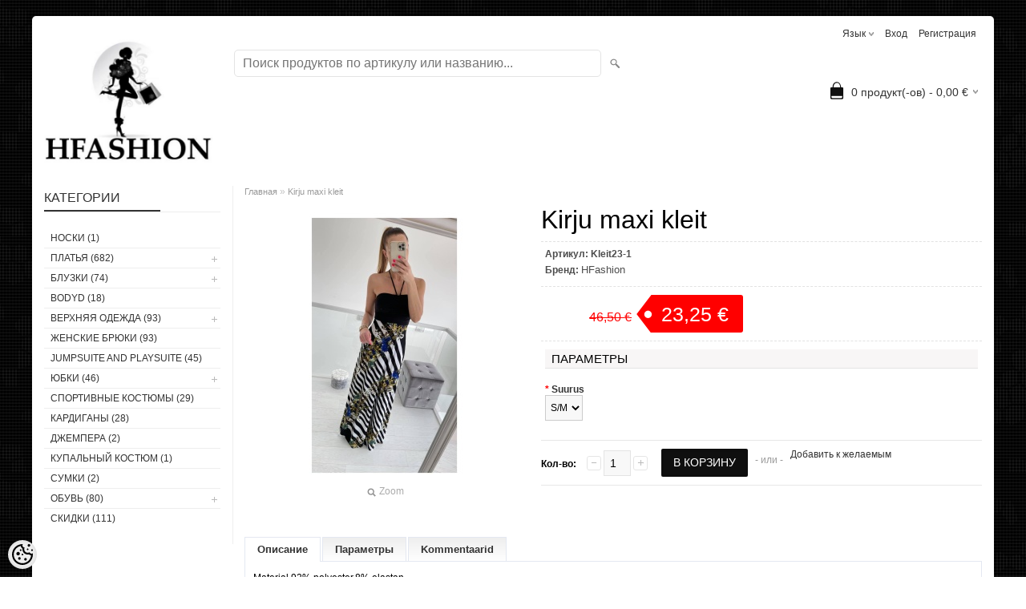

--- FILE ---
content_type: text/html; charset=UTF-8
request_url: https://www.hfashion.ee/ru/a/imeilus-maxi-kleit
body_size: 15869
content:
<!DOCTYPE html>
<html dir="ltr" lang="ru">
<head>
<title>Kirju maxi kleit @ HFashion</title>

<meta charset="UTF-8" />
<meta name="keywords" content="" />
<meta name="description" content="Materjal 92% polyester,8% elastanModell 163cm,büst 86cm,seljas S/MMõõdud:(venitamata)S/MÜldpikkus 122cm(mõõdetud rinnust)Büst 60cmM/LÜldpikkus 123cm(mõõdetud rinnust)Büst 62cm" />
<meta name="author" content="HFashion" />
<meta name="generator" content="ShopRoller.com" />
<meta name="csrf-token" content="Zz8aK0bPamJqvs1SPUB3tZhVSqc4pZfwAWGmokJR" />

<meta property="og:type" content="website" />
<meta property="og:title" content="Kirju maxi kleit" />
<meta property="og:image" content="https://www.hfashion.ee/media/hfashion/.product-image/large/product/kleidid/162103944_3356556361111883_6176424581704179670_o.jpg" />
<meta property="og:url" content="https://www.hfashion.ee/ru/a/imeilus-maxi-kleit" />
<meta property="og:site_name" content="HFashion" />
<meta property="og:description" content="Materjal 92% polyester,8% elastanModell 163cm,büst 86cm,seljas S/MMõõdud:(venitamata)S/MÜldpikkus 122cm(mõõdetud rinnust)Büst 60cmM/LÜldpikkus 123cm(mõõdetud rinnust)Büst 62cm" />

<meta name="HandheldFriendly" content="True" />
<meta name="MobileOptimized" content="320" />
<meta name="viewport" content="width=device-width, initial-scale=1, minimum-scale=1, maximum-scale=1" />

<base href="https://www.hfashion.ee/" />

<link href="https://www.hfashion.ee/media/hfashion/general/Image.jpeg" rel="icon" />

<link rel="stylesheet" href="https://www.hfashion.ee/skin/bigshop/css/all-2922.css" type="text/css" media="screen" />

<script type="text/javascript" src="https://www.hfashion.ee/skin/bigshop/js/all-2922.js"></script>


<style id="tk-theme-configurator-css" type="text/css">
body { background-image:url(https://www.hfashion.ee/skin/base/backgrounds/45.png); }
body { background-color:#ffffff; }
#content { font-family:Verdana,Geneva,sans-serif; }
#content, .product-info .description, .product-info #wishlist-links a, .product-info .product-attributes-wrap { font-size:12px; }
#content { color:#000000; }
h1,h2,h3,h4,h5,h6,.box .box-heading span { font-family:Verdana,Geneva,sans-serif; }
h1,h2,h3,h4,h5,h6 { color:#000000; }
#menu,#menu > ul > li > div { background-color:#000000; }
#menu > ul > li > a,#menu > ul > li > div > ul > li > a { color:#ffffff; }
#menu > ul > li:hover > a { background-color:#ffffff; }
#menu > ul > li:hover > a,#menu > ul > li ul > li > a:hover { color:#000000; }
#menu > ul > li > a { font-size:13px; }
#menu > ul > li ul > li > a { font-size:13px; }
.box .box-heading span { color:#333333; }
.box .box-heading { font-size:16px; }
.box .box-heading { border-color:#eeeeee; }
.box .box-heading span { border-color:#333333; }
.box-category > ul > li > a, .box-category > ul > li > ul > li a { color:#333333; }
.box-category a:hover { background-color:#F9F9F9; }
a.button, input.button, button.button, .box-product > div .cart a.button, .box-product > div .cart input.button, .product-grid > div 
											.cart a.button, .product-grid > div .cart input.button, .product-list > div .cart a.button, 
											.product-list > div .cart input.button, .button.gray { background-color:#333333; }
a.button, input.button, button.button, .box-product > div .cart a.button, .box-product > div .cart input.button, .product-grid > div 
											.cart a.button, .product-grid > div .cart input.button, .product-list > div .cart a.button, 
											.product-list > div .cart input.button, .button.gray { color:#eeeeee; }
a.button:hover, input.button:hover, button.button:hover, .box-product > div .cart a.button:hover, .box-product > div .cart input.button:hover, 
											.product-grid > div .cart a.button:hover, .product-grid > div .cart input.button:hover, 
											.product-list > div .cart a.button:hover, .product-list > div .cart input.button:hover { background-color:#333333; }
a.button:hover, input.button:hover, button.button:hover, .box-product > div .cart a.button:hover, .box-product > div .cart input.button:hover, 
											.product-grid > div .cart a.button:hover, .product-grid > div .cart input.button:hover, 
											.product-list > div .cart a.button:hover, .product-list > div .cart input.button:hover { color:#ffffff; }
.button, input.button, button.button, .box-product > div .cart a.button, .box-product > div .cart input.button, .product-grid > div 
											.cart a.button, .product-grid > div .cart input.button, .product-list > div .cart a.button, 
											.product-list > div .cart input.button, .button.gray { font-size:12px; }
#button-cart { background-color:#0f0f0f; }
#button-cart { color:#ffffff; }
#button-cart:hover { background-color:#0f0f0f; }
#button-cart:hover { color:#ffffff; }
.product-list .price, .product-grid .price, .box-product .price-old, .box-product .price { color:#000000; }
.product-grid .price-new, .box-product .price-new, .product-list .price-new { color:#ff0000; }
.product-list .price-old, .product-grid .price-old, .box-product .price-old { color:#F00; }
.product-list .price, .product-grid .price, .product-list .price-old, .product-grid .price-old, .box-product .price-old, .box-product .price, .box-product .price-new   { font-size:12px; }
.product-info .price-tag { color:#ffffff; }
.product-info .price-old { color:#ff0000; }
.product-info .price-old { font-size:16px; }
.product-info .price-tag { background-color:#ff0000; }
.product-info .price { color:#ffffff; }
.pagination .links a { background-color:#ffffff; }
.pagination .links a { color:#a3a3a3; }
.pagination .links a { border-color:#eeeeee; }
.pagination .links a:hover { background-color:#ffffff; }
.pagination .links a:hover { color:#333333; }
.pagination .links a:hover { border-color:#cccccc; }
.pagination .links b { background-color:#333333; }
.pagination .links b { color:#ffffff; }
.pagination .links b { border-color:#333333; }
#header #cart .heading h4 { background-color:#0f0f0f; }
#header #cart .heading #cart-total, #header #welcome a, #language, #currency, #header .links { color:#333; }
#footer { background-color:#333333; }
#footer h3 { color:#ffffff; }
#footer .column a { color:#999999; }
#footer .column a:hover { color:#ffffff; }
#powered { color:#999999; }
</style>
<style id="tk-custom-css" type="text/css">
#powered #tellimiskeskus-badge{
	visibility: hidden;
}
.article-label-1 { background-image:url('https://www.hfashion.ee/media/hfashion/general/bestseller.jpg'); background-position:left top; }
</style>

<script type="text/javascript">
if(!Roller) var Roller = {};
Roller.config = new Array();
Roller.config['base_url'] = 'https://www.hfashion.ee/ru/';
Roller.config['base_path'] = '/';
Roller.config['cart/addtocart/after_action'] = '1';
Roller.config['skin_url'] = 'https://www.hfashion.ee/skin/bigshop/';
Roller.config['translate-fill_required_fields'] = 'Пожалуйста, заполните все обязательные поля';
Roller.t = {"form_error_fill_required_fields":"\u041f\u043e\u0436\u0430\u043b\u0443\u0439\u0441\u0442\u0430, \u0437\u0430\u043f\u043e\u043b\u043d\u0438\u0442\u0435 \u0432\u0441\u0435 \u043e\u0431\u044f\u0437\u0430\u0442\u0435\u043b\u044c\u043d\u044b\u0435 \u043f\u043e\u043b\u044f","cart_error_no_items_selected":"\u0412\u044b\u0431\u0440\u0430\u0442\u044c \u043f\u0440\u043e\u0434\u0443\u043a\u0442\u044b!"}
</script>


            <!-- Global Site Tag (gtag.js) - Google Analytics -->
        <script type="text/javascript">
            window.dataLayer = window.dataLayer || [];
            function gtag(){dataLayer.push(arguments);}
            gtag('consent', 'default', {
                'ad_user_data': 'denied',
                'ad_personalization': 'denied',
                'ad_storage': 'denied',
                'analytics_storage': 'denied',
                'wait_for_update': 500,
              });
            gtag('js', new Date());

            gtag('config', 'UA-85627583-1' );
        </script>
        <script type="text/javascript" async src="https://www.googletagmanager.com/gtag/js?id=UA-85627583-1"></script>
        <script>
        /*
         *   Called when consent changes. Assumes that consent object contains keys which
         *   directly correspond to Google consent types.
         */
        const googleUserConsentListener = function() {
            let consent = this.options;
            gtag('consent', 'update', {
                'ad_user_data': consent.marketing,
                'ad_personalization': consent.marketing,
                'ad_storage': consent.marketing,
                'analytics_storage': consent.analytics
            });
        };

        $('document').ready(function(){
            Roller.Events.on('onUserConsent', googleUserConsentListener);
        });
    </script>
    <!-- Global Site Tag (gtag.js) - Google Analytics Events -->
            <script type="text/javascript"">
                    gtag('event', 'view_item', {"currency":"EUR","value":23.25,"items":[{"item_id":"Kleit23","item_name":"Kirju maxi kleit","item_brand":"HFashion","price":46.5,"discount":23.25,"item_category":"ПЛАТЬЯ"}]});
                </script>
    
    <!-- Global Site Tag (gtag.js) - Google Analytics Event listeners -->
	

</head>

<body class="browser-chrome browser-chrome-131.0.0.0 tk-language-ru_RU page-template-page-2columns_left content-template-content-product tk-product-page">

<div id="fb-root"></div>
<script type="text/plain" data-category="analytics" async defer crossorigin="anonymous" src="https://connect.facebook.net/ru_RU/sdk.js#xfbml=1&version=v11.0&appId=386731248061277&autoLogAppEvents=1"></script>

<div class="main-wrapper">

	<div id="header">
		<div id="welcome">

		<form action="#" method="post">
<div id="language">
	язык	<ul>
	
		<li>
			<a href="https://www.hfashion.ee/et" title="Eesti keel">
				<img src="https://www.hfashion.ee/skin/bigshop/image/flags/et.png" alt="Eesti keel">
				Eesti keel			</a>
		</li>

	
		<li>
			<a href="https://www.hfashion.ee/ru" title="По-русски">
				<img src="https://www.hfashion.ee/skin/bigshop/image/flags/ru.png" alt="По-русски">
				По-русски			</a>
		</li>

	
		<li>
			<a href="https://www.hfashion.ee/en" title="English">
				<img src="https://www.hfashion.ee/skin/bigshop/image/flags/en.png" alt="English">
				English			</a>
		</li>

		</ul>
</div>
</form>

		
				<a href="https://www.hfashion.ee/ru/login">Вход</a>
	
				<a href="https://www.hfashion.ee/ru/account/register">Регистрация</a>        
	

</div>

<div id="header-content-block"></div>

<div id="logo"><a href="https://www.hfashion.ee/ru/home">
			<img src="https://www.hfashion.ee/media/hfashion/general/Image.jpeg" alt="HFashion" />
	</a></div>

<div id="search"><form id="searchForm" action="https://www.hfashion.ee/ru/search" method="get">
			<input type="hidden" name="page" value="1" />
	<input type="hidden" name="q" value="" />
</form>

<div class="button-search"></div>
<input type="text" id="filter_name" name="filter_name" value="" placeholder="Поиск продуктов по артикулу или названию..." onClick="this.select();" onKeyDown="this.style.color = '#333';" class="search-autocomplete" />
</div>

		<div id="cart" class="">
		<div class="heading" onclick="window.location='https://www.hfashion.ee/ru/cart'">
			<h4><img width="32" height="32" alt="" src="https://www.hfashion.ee/skin/bigshop/image/cart-bg.png"></h4>
			<a><span id="cart-total">
				<span id="cart_total_qty">0</span> продукт(-ов) - 
				<span id="cart_total_sum">0,00</span> €
			</span></a>
		</div>
		<div class="content"></div>
	</div>
	</div>

		<div id="menu">
			</div>
	<div id="container">

				<div id="notification">
					</div>

				<div id="column-left">

						
<div class="box category">
	<div class="box-heading"><span>Категории</span></div>
	<div class="box-content box-category">
		<ul id="custom_accordion">

						
		
		
		<li class="level_0 tk-category-66">
			<a class="nochild " href="https://www.hfashion.ee/ru/c/noski">носки (1)</a>
		</li>

			
		
		<li class="level_0 tk-category-1">
			<a class="cuuchild " href="https://www.hfashion.ee/ru/c/kleidid">ПЛАТЬЯ (682)</a> <span class="down"></span>
			<ul>
												
		
		
		<li class="level_1 tk-category-35">
			<a class="nochild " href="https://www.hfashion.ee/ru/c/bal-nye-plat-ja">Бальные платья (449)</a>
		</li>

			
		
		<li class="level_1 tk-category-46">
			<a class="nochild " href="https://www.hfashion.ee/ru/c/losos-oranzhevye-plat-ja">лосось / оранжевые платья (7)</a>
		</li>

			
		
		<li class="level_1 tk-category-47">
			<a class="nochild " href="https://www.hfashion.ee/ru/c/fioletovye-plat-ja">фиолетовые платья (20)</a>
		</li>

			
		
		<li class="level_1 tk-category-10">
			<a class="nochild " href="https://www.hfashion.ee/ru/c/krasnye-plat-ja">красные платья (68)</a>
		</li>

			
		
		<li class="level_1 tk-category-11">
			<a class="nochild " href="https://www.hfashion.ee/ru/c/chernye-plat-ja">черные платья (131)</a>
		</li>

			
		
		<li class="level_1 tk-category-12">
			<a class="nochild " href="https://www.hfashion.ee/ru/c/golubye-plat-ja">голубые платья (86)</a>
		</li>

			
		
		<li class="level_1 tk-category-13">
			<a class="nochild " href="https://www.hfashion.ee/ru/c/bezhevye-plat-ja">бежевые платья (78)</a>
		</li>

			
		
		<li class="level_1 tk-category-14">
			<a class="nochild " href="https://www.hfashion.ee/ru/c/belye-plat-ja">белые платья (62)</a>
		</li>

			
		
		<li class="level_1 tk-category-15">
			<a class="nochild " href="https://www.hfashion.ee/ru/c/zheltye-plat-ja">желтые платья (12)</a>
		</li>

			
		
		<li class="level_1 tk-category-16">
			<a class="nochild " href="https://www.hfashion.ee/ru/c/zelenye-plat-ja">зеленые платья (59)</a>
		</li>

			
		
		<li class="level_1 tk-category-31">
			<a class="nochild " href="https://www.hfashion.ee/ru/c/rozovye-plat-ja">розовые платья (77)</a>
		</li>

			
		
		<li class="level_1 tk-category-33">
			<a class="nochild " href="https://www.hfashion.ee/ru/c/serye-plat-ja">серые платья (29)</a>
		</li>

			
		
		<li class="level_1 tk-category-18">
			<a class="nochild " href="https://www.hfashion.ee/ru/c/raznocvetnye-plat-ja">разноцветные платья (61)</a>
		</li>

			
		
		<li class="level_1 tk-category-21">
			<a class="nochild " href="https://www.hfashion.ee/ru/c/cvetochnye-plat-ja">цветочные платья (29)</a>
		</li>

			
		
		<li class="level_1 tk-category-48">
			<a class="nochild " href="https://www.hfashion.ee/ru/c/blestjaschie-plat-ja">блестящие платья (76)</a>
		</li>

			
		
		<li class="level_1 tk-category-17">
			<a class="nochild " href="https://www.hfashion.ee/ru/c/kruzhevnye-plat-ja">кружевные платья (59)</a>
		</li>

			
		
		<li class="level_1 tk-category-19">
			<a class="nochild " href="https://www.hfashion.ee/ru/c/skater-plat-ja">Skater платья (99)</a>
		</li>

			
		
		<li class="level_1 tk-category-49">
			<a class="nochild " href="https://www.hfashion.ee/ru/c/rubashka-plat-ja">рубашка платья (18)</a>
		</li>

			
		
		<li class="level_1 tk-category-39">
			<a class="nochild " href="https://www.hfashion.ee/ru/c/mini-plat-e">мини-платье (196)</a>
		</li>

			
		
		<li class="level_1 tk-category-22">
			<a class="nochild " href="https://www.hfashion.ee/ru/c/midi-plat-ja"> миди платья (147)</a>
		</li>

			
		
		<li class="level_1 tk-category-20">
			<a class="nochild " href="https://www.hfashion.ee/ru/c/casual-plat-ja">Casual платья (108)</a>
		</li>

			
		
		<li class="level_1 tk-category-32">
			<a class="nochild " href="https://www.hfashion.ee/ru/c/peplum-plat-ja">Peplum платья (2)</a>
		</li>

			
		
		<li class="level_1 tk-category-23">
			<a class="nochild " href="https://www.hfashion.ee/ru/c/dlinnye-plat-ja">длинные платья (86)</a>
		</li>

			
		
		<li class="level_1 tk-category-34">
			<a class="nochild " href="https://www.hfashion.ee/ru/c/a-loikega-plat-ja">A lõikega платья (64)</a>
		</li>

			
		
		<li class="level_1 tk-category-30">
			<a class="nochild " href="https://www.hfashion.ee/ru/c/tuniki-svitery">туники / свитеры (10)</a>
		</li>

			
		
		<li class="level_1 tk-category-38">
			<a class="nochild " href="https://www.hfashion.ee/ru/c/rasprodazha-plat-ev">Распродажа платьев (289)</a>
		</li>

				</ul>
		</li>

				
		
		<li class="level_0 tk-category-4">
			<a class="cuuchild " href="https://www.hfashion.ee/ru/c/pluusid">БЛУЗКИ (74)</a> <span class="down"></span>
			<ul>
												
		
		
		<li class="level_1 tk-category-56">
			<a class="nochild " href="https://www.hfashion.ee/ru/c/t-sargid">T-särgid (4)</a>
		</li>

			
		
		<li class="level_1 tk-category-57">
			<a class="nochild " href="https://www.hfashion.ee/ru/c/topid">Topid (13)</a>
		</li>

				</ul>
		</li>

				
		
		<li class="level_0 tk-category-52">
			<a class="nochild " href="https://www.hfashion.ee/ru/c/bodyd">BODYD (18)</a>
		</li>

			
		
		<li class="level_0 tk-category-2">
			<a class="cuuchild " href="https://www.hfashion.ee/ru/c/uleriided">ВЕРХНЯЯ ОДЕЖДА (93)</a> <span class="down"></span>
			<ul>
												
		
		
		<li class="level_1 tk-category-24">
			<a class="nochild " href="https://www.hfashion.ee/ru/c/kurtki">КУРТКИ (20)</a>
		</li>

			
		
		<li class="level_1 tk-category-25">
			<a class="nochild " href="https://www.hfashion.ee/ru/c/pal-to-1">ПАЛЬТО (19)</a>
		</li>

			
		
		<li class="level_1 tk-category-26">
			<a class="nochild " href="https://www.hfashion.ee/ru/c/zhakety">жакеты (25)</a>
		</li>

			
		
		<li class="level_1 tk-category-36">
			<a class="nochild " href="https://www.hfashion.ee/ru/c/parka">Парка (3)</a>
		</li>

			
		
		<li class="level_1 tk-category-40">
			<a class="nochild " href="https://www.hfashion.ee/ru/c/zhilety">жилеты (3)</a>
		</li>

			
		
		<li class="level_1 tk-category-41">
			<a class="nochild " href="https://www.hfashion.ee/ru/c/zhakety-1">жакеты (32)</a>
		</li>

				</ul>
		</li>

				
		
		<li class="level_0 tk-category-5">
			<a class="nochild " href="https://www.hfashion.ee/ru/c/puksid">ЖЕНСКИЕ БРЮКИ  (93)</a>
		</li>

			
		
		<li class="level_0 tk-category-53">
			<a class="nochild " href="https://www.hfashion.ee/ru/c/jumpsuite-and-playsuite">JUMPSUITE AND PLAYSUITE (45)</a>
		</li>

			
		
		<li class="level_0 tk-category-6">
			<a class="cuuchild " href="https://www.hfashion.ee/ru/c/seelikud">ЮБКИ (46)</a> <span class="down"></span>
			<ul>
												
		
		
		<li class="level_1 tk-category-60">
			<a class="nochild " href="https://www.hfashion.ee/ru/c/bandage-seelikud">Bandage seelikud (6)</a>
		</li>

				</ul>
		</li>

				
		
		<li class="level_0 tk-category-42">
			<a class="nochild " href="https://www.hfashion.ee/ru/c/sportivnye-kostjumy">СПОРТИВНЫЕ КОСТЮМЫ  (29)</a>
		</li>

			
		
		<li class="level_0 tk-category-8">
			<a class="nochild " href="https://www.hfashion.ee/ru/c/kardigany">КАРДИГАНЫ (28)</a>
		</li>

			
		
		<li class="level_0 tk-category-50">
			<a class="nochild " href="https://www.hfashion.ee/ru/c/dzhempera">ДЖЕМПЕРА (2)</a>
		</li>

			
		
		<li class="level_0 tk-category-51">
			<a class="nochild " href="https://www.hfashion.ee/ru/c/kupal-nyj-kostjum">купальный костюм (1)</a>
		</li>

			
		
		<li class="level_0 tk-category-44">
			<a class="nochild " href="https://www.hfashion.ee/ru/c/sumki">СУМКИ (2)</a>
		</li>

			
		
		<li class="level_0 tk-category-7">
			<a class="cuuchild " href="https://www.hfashion.ee/ru/c/jalanoud">ОБУВЬ (80)</a> <span class="down"></span>
			<ul>
												
		
		
		<li class="level_1 tk-category-27">
			<a class="nochild " href="https://www.hfashion.ee/ru/c/rezinovye-sapogi">Резиновые сапоги (1)</a>
		</li>

			
		
		<li class="level_1 tk-category-28">
			<a class="nochild " href="https://www.hfashion.ee/ru/c/obuv">обувь (54)</a>
		</li>

			
		
		<li class="level_1 tk-category-29">
			<a class="nochild " href="https://www.hfashion.ee/ru/c/botinki">ботинки (14)</a>
		</li>

				</ul>
		</li>

				
		
		<li class="level_0 tk-category-9">
			<a class="nochild " href="https://www.hfashion.ee/ru/c/skidki">СКИДКИ (111)</a>
		</li>

	
		</ul>
	</div>
</div>

<script type="text/javascript">
$(document).ready(function() {
	$('#custom_accordion').customAccordion({
		classExpand : 'cid18',
		menuClose: false,
		autoClose: true,
		saveState: false,
		disableLink: false,		
		autoExpand: true
	});
});
</script>

		






		

		</div>

		 
		<div id="content">

						<div class="breadcrumb">
	<a href="https://www.hfashion.ee/ru/home">Главная</a>
			&raquo; <a href="https://www.hfashion.ee/ru/a/imeilus-maxi-kleit">Kirju maxi kleit</a>
	</div>

						
<div class="product-info">
	
	
	
	
	
	<div class="left">
		
				<div class="image ">
						
																		<a href="https://www.hfashion.ee/media/hfashion/.product-image/large/product/kleidid/162103944_3356556361111883_6176424581704179670_o.jpg" title="162103944_3356556361111883_6176424581704179670_o.jpg" class="cloud-zoom" id="zoom1" rel="adjustX: 0, adjustY:0, tint:'#000000',tintOpacity:0.2, zoomWidth:360, position:'inside', showTitle:false">
					<img src="https://www.hfashion.ee/media/hfashion/.product-image/medium/product/kleidid/162103944_3356556361111883_6176424581704179670_o.jpg" title="162103944_3356556361111883_6176424581704179670_o.jpg" alt="162103944_3356556361111883_6176424581704179670_o.jpg" id="image" />
				</a>
				<a id="zoomer" href="https://www.hfashion.ee/media/hfashion/.product-image/large/product/kleidid/162103944_3356556361111883_6176424581704179670_o.jpg" title="162103944_3356556361111883_6176424581704179670_o.jpg" rel="article-images" class="popup-image"><span id="zoom-image"><i class="zoom_bttn"></i> Zoom</span></a>
					</div>

							</div>

		<div class="right">

				
		<h1>Kirju maxi kleit</h1>

		<div class="description">

									
									<span>Артикул:</span> <span id="sku-str">Kleit23</span><br />
			
						
						
            						<span>Бренд:</span> 
			<a href="https://www.hfashion.ee/ru/brand?id=1" class="brand-link">
									HFashion							</a>
			<br />
			
						
						
						
									
		</div>

						
        				<div class="price">
			Цена:
							<span class="price-old" id="old-price">46,50 &euro;</span>
				<div class="price-tag">
					<span id="price" class="price-new">23,25 &euro;</span>
				</div>
						
			
			
							

													
			
						
								</div>
		

		
				
			
						
																												
				
                    <div class="options">
						                            <h2>Параметры</h2>
                            <br/>
						
												                            <div class="option">
                                <span class="required">*</span>
                                <b>Suurus</b>
                                <br/>
                                <select name="suurus" class="matrixOption" id="matrix-select-suurus">
									
									                                        <option value="S/M">S/M</option>
									                                        <option value="M/L">M/L</option>
									                                </select>
                            </div>
                            <br/>
						                    </div>

                    <script>
                        $(document).ready(function(){
                            $('.options').matrix({"data":{"attributes":{"10":{"code":"suurus","name":"Suurus","translated_name":"Suurus","selector":"#multiAddToCartForm select[name=\\\"suurus\\\"]","options":["S\/M","M\/L"],"options_full":{"S\/M":{"value":"S\/M","translation":"S\/M","picture_file":"","picture_url":""},"M\/L":{"value":"M\/L","translation":"M\/L","picture_file":"","picture_url":""}}}},"variants":[{"id":"97","title":"Kirju maxi kleit","sku":"Kleit23-1","is_sellable":1,"options":{"suurus":"S\/M"},"price":"23,25 &euro;","price_wtax":46.5,"price_wtax_formatted":"46,50 &euro;","old_price":"46,50 &euro;"},{"id":"98","title":"Kirju maxi kleit","sku":"Kleit23-2","is_sellable":1,"options":{"suurus":"M\/L"},"price":"23,25 &euro;","price_wtax":46.5,"price_wtax_formatted":"46,50 &euro;","old_price":"46,50 &euro;"}],"empty_price":"\u2014","price_selector":"#price","old_price_selector":"#old-price","sku_selector":"#sku-str","stock_qty_selector":"#stock_qty","ean_qty_selector":"#ean_code","mpn_selector":"#mpn_code","delivery_time_selector":"#delivery_time"}});
                        });
                    </script>

															
															<form id="multiAddToCartForm">
					<input type="hidden" name="parent_article_id" value="96">
                    <input type="hidden" name="comment" value="" />

										
					                        <div class="qty">
                            <strong>Кол-во:</strong>
                            <a class="qtyBtn mines" href="#" onclick="$('#matrix-select-qty').val(function(i ,val){return Math.max(this.dataset.step, (parseFloat(val) - parseFloat(this.dataset.step??1)));}); return false;">-</a>
                            <input type="text" name="" value="1" size="1" id="matrix-select-qty" class="input-qti" data-min="" data-max="" data-step="1" />
                            <a class="qtyBtn plus" href="#" onclick="$('#matrix-select-qty').val(function(i ,val){return parseFloat(val) + parseFloat(this.dataset.step??1);}); return false;">+</a>
                            <div class="clear"></div>
                        </div>
										
					<div class="cart">
						<div>
							<input type="button" value="В корзину" id="button-cart" class="button multiAddToCartBtn" />
						</div>
												    <div><span>&nbsp;&nbsp;&nbsp;- или -&nbsp;&nbsp;&nbsp;</span></div>
						    <div>
						    							      		<div id="wishlist-links">
							  				<a class="wishlist" onclick="Roller.wishlistAddItem('96')" title="Добавить к желаемым">Добавить к желаемым</a>
							  		</div><br/>
						      							      									                                						    </div>
					  					</div>
				</form>
									
				<div class="social_media">
			
		<div class="widget widget-facebook-line-button"><div class="fb-like" data-href="https://www.hfashion.ee/ru/a/imeilus-maxi-kleit" data-share="false" data-layout="button_count" data-action="like" data-size="small" data-show-faces="false"></div></div>


		</div>

				
				
				                	</div>

		
</div>

<div id="tabs" class="htabs">

		<a href="#tab-description" class="tab-description">Описание</a>
		<a href="#tab-attributes" class="tab-attributes">Параметры</a>
		<a href="#tab-comments" class="tab-comments">Kommentaarid</a>
	
</div>
<div id="tab-description" class="tab-content tab-description">

		
		<p><span><span>Materjal 92% polyester,8% elastan</span><br /><span>Modell 163cm,b&uuml;st 86cm,seljas S/M</span><br /><br /><span>M&otilde;&otilde;dud:(venitamata)</span><br /><br /><span>S/M</span><br /><span>&Uuml;ldpikkus 122cm(m&otilde;&otilde;detud rinnust)</span><br /><span>B&uuml;st 60cm</span><br /><br /><span>M/L</span><br /><span>&Uuml;ldpikkus 123cm(m&otilde;&otilde;detud rinnust)</span><br /><span>B&uuml;st 62cm</span></span></p>
		
</div>
<div id="tab-attributes" class="tab-content tab-attributes">

		
		<div class="product-attributes-wrap">
			<table class="attribute">
				<tbody>
										
						<tr>
							<td>Suurus</td>
							<td>
								M/L							</td>
						</tr>
					
									</tbody>
			</table>
		</div>

	
</div>
<div id="tab-comments" class="tab-content tab-comments">

		
		
<div id="disqus_thread"></div>
<script type="text/javascript">
	var disqus_shortname = 'hfashion';
	var disqus_identifier = 'product-96';
	var disqus_config = function () { 
		this.language = "ru";
	};
	(function() {
		var dsq = document.createElement('script'); dsq.type = 'text/javascript'; dsq.async = true;
		dsq.src = '//' + disqus_shortname + '.disqus.com/embed.js';
		(document.getElementsByTagName('head')[0] || document.getElementsByTagName('body')[0]).appendChild(dsq);
	})();
</script>
<noscript>Please enable JavaScript to view the <a href="https://disqus.com/?ref_noscript" rel="nofollow">comments powered by Disqus.</a></noscript>
		
</div>
<script type="text/javascript"><!--
$('#tabs a').tabs();
//--></script>

	<div class="wrapper product-matrix-wrap">
						
		<script type="text/javascript">
		$(document).ready(function()
		{
			// Multi add to cart button
			$('.multiAddToCartBtn').live('click', function()
			{
				// Make sure at least one item is selected
				var isSelected = false;
				$('form#multiAddToCartForm input.input-qti').each(function()
				{
					if(parseFloat($(this).val()) > 0)
					{
						isSelected = true;
					}
				});
				if(isSelected) {
					multiAddToCart('multiAddToCartForm');
				} else {
					alert('Выбрать продукты!');
				}
				
				return false;
			});
		});
		
		function multiAddToCart(formId)
		{
            Roller.multiAddToCart($("form#"+formId), {
                onSuccess : function(data) {
                }
            });
		}
		
		</script>
			</div>




				<div class="box">
			<div class="box-heading"><span>Схожие продукты</span></div>
			<div class="box-content product-grid">
							
								
<div>
	<div class="image">

				
		<a href="https://www.hfashion.ee/ru/a/veinipunane-pikk-kleit">

						
						<img src="https://www.hfashion.ee/media/hfashion/.product-image/small/product/kleidid/19.jpg" alt="Veinipunane pikk kleit" />

		</a>
	</div>
	<div class="name"><a href="https://www.hfashion.ee/ru/a/veinipunane-pikk-kleit">Veinipunane pikk kleit</a></div>
	<div class="description">
				<div class="attributes">

										<span class="label">Артикул:</span> Kleit64			
						
						
						
						
		</div>
	</div>

		<div class="price">
							56,83 &euro;							</div>
	
	<div class="cart">

				
			<a href="https://www.hfashion.ee/ru/a/veinipunane-pikk-kleit" class="button "><span>Показать</span></a>

				
				  <div class="wishlist"><a class="tip" onclick="Roller.wishlistAddItem('424')" title="Добавить к желаемым">Добавить к желаемым</a></div>
				
		
	</div>
</div>
		
							
								
<div>
	<div class="image">

				
		<a href="https://www.hfashion.ee/ru/a/roosa-kolmveerand-varrukaga-midi-kleit">

						
						<img src="https://www.hfashion.ee/media/hfashion/.product-image/small/product/kleidid/147785602_3258756534225200_1950663032585331908_o.jpg" alt="Roosa kolmveerand varrukaga midi kleit" />

		</a>
	</div>
	<div class="name"><a href="https://www.hfashion.ee/ru/a/roosa-kolmveerand-varrukaga-midi-kleit">Roosa kolmveerand varrukaga midi kleit</a></div>
	<div class="description">
				<div class="attributes">

										<span class="label">Артикул:</span> Kleit125			
						
						
						
						
		</div>
	</div>

		<div class="price">
							<span class="price-new">23,25 &euro; <span class="discount-percent">(50%)</span></span><br />
				<span class="price-old">46,50 &euro;</span>
							</div>
	
	<div class="cart">

				
			<a href="https://www.hfashion.ee/ru/a/roosa-kolmveerand-varrukaga-midi-kleit" class="button "><span>Показать</span></a>

				
				  <div class="wishlist"><a class="tip" onclick="Roller.wishlistAddItem('707')" title="Добавить к желаемым">Добавить к желаемым</a></div>
				
		
	</div>
</div>
		
							
								
<div>
	<div class="image">

				
		<a href="https://www.hfashion.ee/ru/a/veinipunane-pikavarrukaga-pitsist-kleit">

						
						<img src="https://www.hfashion.ee/media/hfashion/.product-image/small/product/kleidid/591602429_1259784892860320_853361552049286052_n.jpg" alt="Veinipunane pikavarrukaga pitsist kleit" />

		</a>
	</div>
	<div class="name"><a href="https://www.hfashion.ee/ru/a/veinipunane-pikavarrukaga-pitsist-kleit">Veinipunane pikavarrukaga pitsist kleit</a></div>
	<div class="description">
				<div class="attributes">

										<span class="label">Артикул:</span> Kleit245			
						
						
						
						
		</div>
	</div>

		<div class="price">
							71,30 &euro;							</div>
	
	<div class="cart">

				
			<a href="https://www.hfashion.ee/ru/a/veinipunane-pikavarrukaga-pitsist-kleit" class="button "><span>Показать</span></a>

				
				  <div class="wishlist"><a class="tip" onclick="Roller.wishlistAddItem('1284')" title="Добавить к желаемым">Добавить к желаемым</a></div>
				
		
	</div>
</div>
		
							
								
<div>
	<div class="image">

				
		<a href="https://www.hfashion.ee/ru/a/kuldse-kreemikaga-tulliga-skater-kleit">

						
						<img src="https://www.hfashion.ee/media/hfashion/.product-image/small/product/kleidid/15554782_1155665657803007_1986367699_n.jpg" alt="Kuldsete litrite ja kreemika tülliga skater kleit" />

		</a>
	</div>
	<div class="name"><a href="https://www.hfashion.ee/ru/a/kuldse-kreemikaga-tulliga-skater-kleit">Kuldsete litrite ja kreemika tülliga skater kleit</a></div>
	<div class="description">
				<div class="attributes">

										<span class="label">Артикул:</span> Kleit315			
						
						
						
						
		</div>
	</div>

		<div class="price">
							77,50 &euro;							</div>
	
	<div class="cart">

				
			<a href="https://www.hfashion.ee/ru/a/kuldse-kreemikaga-tulliga-skater-kleit" class="button "><span>Показать</span></a>

				
				  <div class="wishlist"><a class="tip" onclick="Roller.wishlistAddItem('1644')" title="Добавить к желаемым">Добавить к желаемым</a></div>
				
		
	</div>
</div>
		
							
								
<div>
	<div class="image">

				
		<a href="https://www.hfashion.ee/ru/a/naturaalvalge-midi-kleit">

						
						<img src="https://www.hfashion.ee/media/hfashion/.product-image/small/product/kleidid/viber_image_2025-11-13_13-27-46-025.jpg" alt="Naturaalvalge midi kleit" />

		</a>
	</div>
	<div class="name"><a href="https://www.hfashion.ee/ru/a/naturaalvalge-midi-kleit">Naturaalvalge midi kleit</a></div>
	<div class="description">
				<div class="attributes">

										<span class="label">Артикул:</span> Kleit412			
						
						
						
						
		</div>
	</div>

		<div class="price">
							<span class="price-new">20,15 &euro; <span class="discount-percent">(50%)</span></span><br />
				<span class="price-old">40,30 &euro;</span>
							</div>
	
	<div class="cart">

				
			<a href="https://www.hfashion.ee/ru/a/naturaalvalge-midi-kleit" class="button "><span>Показать</span></a>

				
				  <div class="wishlist"><a class="tip" onclick="Roller.wishlistAddItem('2202')" title="Добавить к желаемым">Добавить к желаемым</a></div>
				
		
	</div>
</div>
		
						</div>
		</div>
	
						
		</div>

		<div class="clear"></div>

						
	</div>
</div>
<div id="footer">
	<div class="column column-info">
	<h3>информация</h3>
	<ul>
			<li><a href="https://www.hfashion.ee/ru/p/muugitingimused">условия продажи</a></li>
			<li><a href="https://www.hfashion.ee/ru/p/firmast">О компании</a></li>
			<li><a href="https://www.hfashion.ee/ru/p/kontakt">контакт</a></li>
			<li><a href="https://www.hfashion.ee/ru/p/suuruste-tabel">диаграмма размера</a></li>
			<li><a href="https://www.hfashion.ee/ru/p/esinduskauplus">Контакт</a></li>
			<li><a href="https://www.hfashion.ee/ru/p/return-policy">Return Policy</a></li>
			<li><a href="https://www.hfashion.ee/ru/p/privaatsuspoliitika">Privaatsuspoliitika</a></li>
		</ul>
</div>
<div class="column column-extras">
	<h3>дополнительно</h3>
	<ul>
			<li><a href="https://www.hfashion.ee/ru/brands">Бренды</a></li>
			<li><a href="https://www.hfashion.ee/ru/product/onsale">Кампания</a></li>
			<li><a href="https://www.hfashion.ee/ru/product/new">Новые продукты</a></li>
			<li><a href="https://www.hfashion.ee/ru/sitemap">Карта сайта</a></li>
		</ul>
</div>
<div class="column column-account">
	<h3>мой счет</h3>
	<ul>
			<li><a href="https://www.hfashion.ee/ru/account/myaccount">Профиль</a></li>
			<li><a href="https://www.hfashion.ee/ru/order/list">История заказов</a></li>
			<li><a href="https://www.hfashion.ee/ru/account/products">Приобретённые товары</a></li>
			<li><a href="https://www.hfashion.ee/ru/account/wishlist">Список желаний</a></li>
		</ul>
</div>
<div class="column contact column-contacts">
	<h3>Контакт</h3>
	<ul>
					<li class="company">HFashion OÜ</li>
							<li class="reg_no">Registrikood: 14013584</li>
				<li class="address"><a href="https://maps.google.com/maps?q=Tartu maantee 52, 10115 Tallinn, Эстония" target="_blank"><span class="sr-footer-address_street">Tartu maantee 52, 10115</span> <span class="sr-footer-address_city">Tallinn</span><span class="sr-footer-address_country">, Эстония</span></a></li>
		<li class="mobile"><a href="callto:37256202509 ">37256202509 </a></li>
		<li class="email"><a href="mailto:info@hfashion.ee">info@hfashion.ee</a></li>
	</ul>
</div>

<div class="social">

		
</div>

<div class="clear"></div>
<div id="powered">

	
	
		<div id="tellimiskeskus-badge"><a href="https://www.shoproller.ee" title="ShopRoller on lihtsaim viis e-poe loomiseks" target="_blank">Shoproller.ee</a></div>
</div>
</div>

<button id="sr-cookie-policy-pref"
        class="button"
        title="Cookie Preferences" aria-label="Cookie Preferences">
    <svg version="1.1" id="Layer_1" xmlns="http://www.w3.org/2000/svg" xmlns:xlink="http://www.w3.org/1999/xlink"
         x="0px" y="0px" viewBox="0 0 512 512" style="" xml:space="preserve">
        <g>
            <path d="M256,0C114.6,0,0,114.6,0,256s114.6,256,256,256s256-114.6,256-256c0-10.3-0.8-20.5-2-30.6c-8.5,5.8-18.8,9.3-30,9.3
                c-23,0-42.4-14.7-49.9-35c-13.3,8.5-29.1,13.7-46.1,13.7c-47.2,0-85.3-38.2-85.3-85.3c0-15.7,4.5-30.2,11.9-42.8l-1.3,0.2
                C279.8,85.3,256,61.5,256,32c0-11.9,4-22.8,10.6-31.6C263.1,0.3,259.6,0,256,0z M416,0c-17.7,0-32,14.3-32,32s14.3,32,32,32
                s32-14.3,32-32S433.7,0,416,0z M214.4,46.7c4.3,27.5,20.3,51.2,42.6,65.8c-0.7,5.1-1,10.3-1,15.5c0,70.6,57.4,128,128,128
                c10.6,0,21.2-1.3,31.3-4c14.6,13.3,33,22.2,53,24.7c-10.4,108-101.7,192.7-212.3,192.7c-117.7,0-213.3-95.7-213.3-213.3
                C42.7,152.6,116.7,66.1,214.4,46.7z M384,106.7c-11.8,0-21.3,9.6-21.3,21.3s9.6,21.3,21.3,21.3s21.3-9.6,21.3-21.3
                S395.8,106.7,384,106.7z M213.3,128c-11.8,0-21.3,9.6-21.3,21.3s9.6,21.3,21.3,21.3s21.3-9.6,21.3-21.3S225.1,128,213.3,128z
                 M490.7,128c-11.8,0-21.3,9.6-21.3,21.3s9.6,21.3,21.3,21.3s21.3-9.6,21.3-21.3S502.4,128,490.7,128z M149.3,192
                c-23.6,0-42.7,19.1-42.7,42.7s19.1,42.7,42.7,42.7s42.7-19.1,42.7-42.7S172.9,192,149.3,192z M256,234.7
                c-11.8,0-21.3,9.6-21.3,21.3s9.6,21.3,21.3,21.3s21.3-9.6,21.3-21.3S267.8,234.7,256,234.7z M181.3,320c-17.7,0-32,14.3-32,32
                s14.3,32,32,32s32-14.3,32-32S199,320,181.3,320z M330.7,341.3c-17.7,0-32,14.3-32,32c0,17.7,14.3,32,32,32c17.7,0,32-14.3,32-32
                C362.7,355.7,348.3,341.3,330.7,341.3z"/>
        </g>
    </svg>
</button>
<style>
    #sr-cookie-policy-pref {
		width: 36px;
		height: 36px;
		position: fixed;
		left: 10px;
		bottom: 10px;
		border: 0;
		align-items: center;
		padding: 5px;
		background: #eee;
        border-radius: 18px;
    }
	
	#sr-cookie-policy-pref.flex-cookie-btn{
		display:flex !important
	}	
	
#cc-main .pm__section .pm__section-desc {
    height: 170px;
    overflow-y: scroll;
    box-sizing: border-box;
    padding: 4px;
    position: relative;
}	

/*
#cc-main .pm__section .pm__section-desc::after {
    content: '';
    display: block;
    position: absolute;
    width: 99%;
    height: 100%;
    background: rgb(255,255,255);
    background: linear-gradient(0deg, rgba(255,255,255,1) 0%, rgba(255,255,255,0) 100%);
    z-index: 9999;
    bottom: 0;
    box-sizing: border-box;
    pointer-events: none;
}		
	*/

	
</style>
<script>
    translation = {};
    //template provide only page language translations
    translation["ru"] = {
        consentModal: {
            title: "Наш веб-сайт использует файлы cookie",
            description: "Наш веб-сайт использует файлы cookie для обеспечения лучшего обслуживания. Используя сайт, вы соглашаетесь на использование необходимых файлов cookie. Также можно настроить использование файлов cookie более детально." + " <a href=\"https://www.hfashion.ee/ru/p/privaatsuspoliitika\" class=\"\">Далее<\/a>",
            acceptAllBtn: "Я согласен со всеми",
            acceptNecessaryBtn: "Я согласен с необходимым",
            showPreferencesBtn: "Настройки",
            footer: /*"<a href=\"#link\">Privacy Policy</a>\n<a href=\"#link\">Terms and conditions</a>" +*/
                "<a href=\"https://www.hfashion.ee/ru/p/firmast\" class=\"\">Политика Конфиденциальности<\/a>"
        },
        preferencesModal: {
            title: "Настройки согласия на использование файлов cookie",
            acceptAllBtn: "Я согласен со всеми",
            acceptNecessaryBtn: "Я согласен с необходимым",
            savePreferencesBtn: "Сохранить выбор",
            closeIconLabel: "Close modal",
            serviceCounterLabel: "Service|Services",
            sections: [
                                {
                    title: "",
                    description: "<p><span style=\"font-size: small; font-family: verdana, geneva, sans-serif;\">Privaatsuspoliitika<\/span><\/p>\r\n<p><span style=\"font-size: small; font-family: verdana, geneva, sans-serif;\">Isikuandmete t&ouml;&ouml;tlemine<\/span><\/p>\r\n<p><span style=\"font-size: small; font-family: verdana, geneva, sans-serif;\">&nbsp;<\/span><\/p>\r\n<p><span style=\"font-size: small; font-family: verdana, geneva, sans-serif;\">Veebipoe HFashion.ee isikuandmete vastutav t&ouml;&ouml;tleja on Roller &Auml;ritarkvara O&Uuml; asukohaga Veerenni 24c<\/span><\/p>\r\n<p><span style=\"font-size: small; font-family: verdana, geneva, sans-serif;\">tel 6871400 ja e-kiri info@shoproller.com<\/span><\/p>\r\n<p><span style=\"font-size: small; font-family: verdana, geneva, sans-serif;\">&nbsp;<\/span><\/p>\r\n<p><span style=\"font-size: small; font-family: verdana, geneva, sans-serif;\">Milliseid isikuandmeid t&ouml;&ouml;deldakse<\/span><\/p>\r\n<p><span style=\"font-size: small; font-family: verdana, geneva, sans-serif;\">&minus; nimi, telefoninumber ja e-posti aadress;<\/span><\/p>\r\n<p><span style=\"font-size: small; font-family: verdana, geneva, sans-serif;\">&minus; kauba kohaletoimetamise aadress;<\/span><\/p>\r\n<p><span style=\"font-size: small; font-family: verdana, geneva, sans-serif;\">&minus; pangakonto number;<\/span><\/p>\r\n<p><span style=\"font-size: small; font-family: verdana, geneva, sans-serif;\">&minus; kaupade ja teenuste maksumus ja maksetega seotud andmed (ostuajalugu);<\/span><\/p>\r\n<p><span style=\"font-size: small; font-family: verdana, geneva, sans-serif;\">&minus; klienditoe andmed.<\/span><\/p>\r\n<p><span style=\"font-size: small; font-family: verdana, geneva, sans-serif;\">&nbsp;<\/span><\/p>\r\n<p><span style=\"font-size: small; font-family: verdana, geneva, sans-serif;\">Mis eesm&auml;rgil isikuandmeid t&ouml;&ouml;deldakse<\/span><\/p>\r\n<p><span style=\"font-size: small; font-family: verdana, geneva, sans-serif;\">Isikuandmeid kasutatakse kliendi tellimuste haldamiseks ja kauba kohaletoimetamiseks.<\/span><\/p>\r\n<p><span style=\"font-size: small; font-family: verdana, geneva, sans-serif;\">Ostuajaloo andmeid (ostu kuup&auml;ev, kaup, kogus, kliendi andmed) kasutatakse ostetud kaupade ja<\/span><\/p>\r\n<p><span style=\"font-size: small; font-family: verdana, geneva, sans-serif;\">teenuste &uuml;levaate koostamiseks ning kliendieelistuste anal&uuml;&uuml;simiseks.<\/span><\/p>\r\n<p><span style=\"font-size: small; font-family: verdana, geneva, sans-serif;\">Pangakonto numbrit kasutatakse kliendile maksete tagastamiseks.<\/span><\/p>\r\n<p><span style=\"font-size: small; font-family: verdana, geneva, sans-serif;\">Isikuandmeid nagu e-post, telefoni nr, kliendi nimi, t&ouml;&ouml;deldakse selleks, et lahendada kaupade ja<\/span><\/p>\r\n<p><span style=\"font-size: small; font-family: verdana, geneva, sans-serif;\">teenuste osutamise seonduvaid k&uuml;simusi (klienditugi).<\/span><\/p>\r\n<p><span style=\"font-size: small; font-family: verdana, geneva, sans-serif;\">Veebipoe kasutaja IP-aadressi v&otilde;i teisi v&otilde;rguidentifikaatoreid t&ouml;&ouml;deldakse veebipoe kui<\/span><\/p>\r\n<p><span style=\"font-size: small; font-family: verdana, geneva, sans-serif;\">info&uuml;hiskonna teenuse osutamiseks ning veebikasutusstatistika tegemiseks.<\/span><\/p>\r\n<p><span style=\"font-size: small; font-family: verdana, geneva, sans-serif;\">Andmete t&ouml;&ouml;tleja,sealhulgas hoidja on Roller &Auml;ritarkvara O&Uuml;<\/span><\/p>\r\n<p><span style=\"font-size: small; font-family: verdana, geneva, sans-serif;\">&nbsp;<\/span><\/p>\r\n<p><span style=\"font-size: small; font-family: verdana, geneva, sans-serif;\">&Otilde;iguslik alus<\/span><\/p>\r\n<p><span style=\"font-size: small; font-family: verdana, geneva, sans-serif;\">Isikuandmete t&ouml;&ouml;tlemine toimub kliendiga s&otilde;lmitud lepingu t&auml;itmise eesm&auml;rgil.<\/span><\/p>\r\n<p><span style=\"font-size: small; font-family: verdana, geneva, sans-serif;\">Isikuandmete t&ouml;&ouml;tlemine toimub juriidilise kohustuse t&auml;itmiseks (nt raamatupidamine ja<\/span><\/p>\r\n<p><span style=\"font-size: small; font-family: verdana, geneva, sans-serif;\">tarbijavaidluste lahendamine).<\/span><\/p>\r\n<p><span style=\"font-size: small; font-family: verdana, geneva, sans-serif;\">&nbsp;<\/span><\/p>\r\n<p><span style=\"font-size: small; font-family: verdana, geneva, sans-serif;\">Vastuv&otilde;tjad, kellele isikuandmed edastatakse<\/span><\/p>\r\n<p><span style=\"font-size: small; font-family: verdana, geneva, sans-serif;\">Isikuandmed edastatakse veebipoe klienditoele ostude ja ostuajaloo haldamiseks ja<\/span><\/p>\r\n<p><span style=\"font-size: small; font-family: verdana, geneva, sans-serif;\">kliendiprobleemide lahendamiseks.<\/span><br /><span style=\"font-size: small; font-family: verdana, geneva, sans-serif;\">Nimi, telefoninumber ja e-posti aadress edastatakse kliendi poolt valitud transporditeenuse<\/span><\/p>\r\n<p><span style=\"font-size: small; font-family: verdana, geneva, sans-serif;\">pakkujale. Kui tegemist on kulleriga kohale toimetatava kaubaga, siis edastatakse lisaks<\/span><\/p>\r\n<p><span style=\"font-size: small; font-family: verdana, geneva, sans-serif;\">kontaktandmetele ka kliendi aadress.<\/span><\/p>\r\n<p><span style=\"font-size: small; font-family: verdana, geneva, sans-serif;\">Kui veebipoe raamatupidamine toimub teenusepakkuja poolt, siis edastatakse isikuandmed<\/span><\/p>\r\n<p><span style=\"font-size: small; font-family: verdana, geneva, sans-serif;\">teenusepakkujale raamatupidamistoimingute tegemiseks.<\/span><\/p>\r\n<p><span style=\"font-size: small; font-family: verdana, geneva, sans-serif;\">Isikuandmeid v&otilde;idakse edastada infotehnoloogia teenuste pakkujatele, kui see on vajalik<\/span><\/p>\r\n<p><span style=\"font-size: small; font-family: verdana, geneva, sans-serif;\">veebipoe funktsionaalsuse v&otilde;i andmemajutuse tagamiseks.<\/span><\/p>\r\n<p><span style=\"font-size: small; font-family: verdana, geneva, sans-serif;\">&nbsp;<\/span><\/p>\r\n<p><span style=\"font-size: small; font-family: verdana, geneva, sans-serif;\">Turvalisus ja andmetele ligip&auml;&auml;s<\/span><\/p>\r\n<p><span style=\"font-size: small; font-family: verdana, geneva, sans-serif;\">Isikuandmeid hoitakse Roller &Auml;ritarkvara O&Uuml; serverites, mis asuvad Euroopa Liidu liikmesriigi v&otilde;i Euroopa Liidu&nbsp;<\/span><span style=\"font-family: verdana, geneva, sans-serif; font-size: small;\">majanduspiirkonnaga liitunud riikide territooriumil. Andmeid v&otilde;idakse edastada riikidesse, mille<\/span><\/p>\r\n<p><span style=\"font-size: small; font-family: verdana, geneva, sans-serif;\">andmekaitse taset on Euroopa Komisjon hinnanud piisavaks ning USA ettev&otilde;tetele, kes on<\/span><\/p>\r\n<p><span style=\"font-size: small; font-family: verdana, geneva, sans-serif;\">liitund andmekaitse kilbi (<i>Privacy Shield<\/i>) raamistikuga.<\/span><\/p>\r\n<p><span style=\"font-size: small; font-family: verdana, geneva, sans-serif;\">Juurdep&auml;&auml;s isikuandmetele on veebipoe t&ouml;&ouml;tajatel, kes saavad isikuandmetega tutvuda selleks, et<\/span><\/p>\r\n<p><span style=\"font-size: small; font-family: verdana, geneva, sans-serif;\">lahendada veebipoe kasutamisega seonduvaid tehnilisi k&uuml;simusi ning osutada klienditoe teenust.<\/span><\/p>\r\n<p><span style=\"font-size: small; font-family: verdana, geneva, sans-serif;\">Veebipood rakendab asjakohaseid f&uuml;&uuml;silisi, organisatsioonilisi ja infotehnilisi turvameetmeid, et<\/span><\/p>\r\n<p><span style=\"font-size: small; font-family: verdana, geneva, sans-serif;\">kaitsta isikuandmeid juhusliku v&otilde;i ebaseadusliku h&auml;vitamise, kaotsimineku, muutmise v&otilde;i loata<\/span><\/p>\r\n<p><span style=\"font-size: small; font-family: verdana, geneva, sans-serif;\">juurdep&auml;&auml;su ja avalikustamise eest.<\/span><\/p>\r\n<p><span style=\"font-size: small; font-family: verdana, geneva, sans-serif;\">Isikuandmete edastamine veebipoe volitatud t&ouml;&ouml;tlejatele (nt transporditeenuse pakkuja ja<\/span><\/p>\r\n<p><span style=\"font-size: small; font-family: verdana, geneva, sans-serif;\">andmemajutus) toimub veebipoe ja volitatud t&ouml;&ouml;tlejatega s&otilde;lmitud lepingute alusel. Volitatud<\/span><\/p>\r\n<p><span style=\"font-size: small; font-family: verdana, geneva, sans-serif;\">t&ouml;&ouml;tlejaid on kohustatud tagama isikuandmete t&ouml;&ouml;tlemisel asjakohased kaitsemeetmed.<\/span><\/p>\r\n<p><span style=\"font-size: small; font-family: verdana, geneva, sans-serif;\">Isikuandmetega tutvumine ja parandamine<\/span><\/p>\r\n<p><span style=\"font-size: small; font-family: verdana, geneva, sans-serif;\">Isikuandmetega saab tutvuda ja teha parandusi veebipoe kasutajaprofiilis. Kui ost on sooritatud<\/span><\/p>\r\n<p><span style=\"font-size: small; font-family: verdana, geneva, sans-serif;\">ilma kasutajakontota, siis saab tutvuda isikuandmetega klinditoe vahendusel.<\/span><\/p>\r\n<p><span style=\"font-size: small; font-family: verdana, geneva, sans-serif;\">&nbsp;<\/span><\/p>\r\n<p><span style=\"font-size: small; font-family: verdana, geneva, sans-serif;\">N&otilde;usoleku tagasiv&otilde;tmine<\/span><\/p>\r\n<p><span style=\"font-size: small; font-family: verdana, geneva, sans-serif;\">Kui isikundmete t&ouml;&ouml;tlemine toimub kliendi n&otilde;usoleku alusel, siis on kliendil &otilde;igus n&otilde;usolek<\/span><\/p>\r\n<p><span style=\"font-size: small; font-family: verdana, geneva, sans-serif;\">tagasi v&otilde;tta teavitades sellest kliendituge e-posti teel.<\/span><\/p>\r\n<p><span style=\"font-size: small; font-family: verdana, geneva, sans-serif;\">S&auml;ilitamine<\/span><\/p>\r\n<p><span style=\"font-size: small; font-family: verdana, geneva, sans-serif;\">Veebipoe kliendikonto sulgemisel kustutatakse isikuandmed, va juhul kui selliseid andmeid on<\/span><\/p>\r\n<p><span style=\"font-size: small; font-family: verdana, geneva, sans-serif;\">vaja s&auml;ilitada raamatupidamise jaoks v&otilde;i tarbijavaidluste lahendamiseks.<\/span><\/p>\r\n<p><span style=\"font-size: small; font-family: verdana, geneva, sans-serif;\">Kui veebipoes on ost sooritatud ilma kliendikontota, siis s&auml;ilitatakse ostuajalugu kolm aastat<\/span><\/p>\r\n<p><span style=\"font-size: small; font-family: verdana, geneva, sans-serif;\">Maksetega ja tarbijavaidlustega seotud vaidluste korral s&auml;ilitatakse isikuandmed kuni n&otilde;ude<\/span><\/p>\r\n<p><span style=\"font-size: small; font-family: verdana, geneva, sans-serif;\">t&auml;itmiseni v&otilde;i aegumist&auml;htaja l&otilde;puni.<\/span><\/p>\r\n<p><span style=\"font-size: small; font-family: verdana, geneva, sans-serif;\">Raamatupidamise jaoks vajalikud isikuandmed s&auml;ilitatakse seitse aastat.<\/span><\/p>\r\n<p><span style=\"font-size: small; font-family: verdana, geneva, sans-serif;\">&nbsp;<\/span><\/p>\r\n<p><span style=\"font-size: small; font-family: verdana, geneva, sans-serif;\">Kustutamine<\/span><\/p>\r\n<p><span style=\"font-size: small; font-family: verdana, geneva, sans-serif;\">Isikuandmete kustutamiseks tuleb v&otilde;tta &uuml;hendust klienditoega e-posti teel. Kustutamistaotlusele<\/span><\/p>\r\n<p><span style=\"font-size: small; font-family: verdana, geneva, sans-serif;\">vastatakse mitte hiljem kui kuu aja jooksul ning t&auml;psustakse andmete kustutamise perioodi.<\/span><\/p>\r\n<p><span style=\"font-size: small; font-family: verdana, geneva, sans-serif;\">&nbsp;<\/span><\/p>\r\n<p><span style=\"font-size: small; font-family: verdana, geneva, sans-serif;\">&Uuml;lekandmine<\/span><\/p>\r\n<p><span style=\"font-size: small; font-family: verdana, geneva, sans-serif;\">E-posti teel esitatud isikuandmete &uuml;lekandmise taotlusele vastatakse hiljemalt kuu aja jooksul.<\/span><\/p>\r\n<p><span style=\"font-size: small; font-family: verdana, geneva, sans-serif;\">Klienditugi tuvastab isikusamasuse ja teavitab isikuandmetest, mis kuuluvad &uuml;lekandmisele.<\/span><\/p>\r\n<p><span style=\"font-size: small; font-family: verdana, geneva, sans-serif;\">&nbsp;<\/span><\/p>\r\n<p><span style=\"font-size: small; font-family: verdana, geneva, sans-serif;\">Otseturustusteated<\/span><\/p>\r\n<p><span style=\"font-size: small; font-family: verdana, geneva, sans-serif;\">E-kirja aadressi ja telefoninumbrit kasutatakse otseturundusteadete saatmiseks, kui klient on<\/span><\/p>\r\n<p><span style=\"font-size: small; font-family: verdana, geneva, sans-serif;\">andnud vastava n&otilde;usoleku. Kui klient ei soovi saada otseturustusteateid, siis tuleb&nbsp; v&otilde;tta &uuml;hendust klienditoega.<\/span><\/p>\r\n<p><span style=\"font-size: small; font-family: verdana, geneva, sans-serif;\">Kui isikuandmeid t&ouml;&ouml;deldakse otseturunduse eesm&auml;rgil (profileerimine), on kliendil &otilde;igus oma<\/span><\/p>\r\n<p><span style=\"font-size: small; font-family: verdana, geneva, sans-serif;\">isikuandmete nii algse kui ka edasise t&ouml;&ouml;tlemise, sealhulgas otseturundusega seotud<\/span><\/p>\r\n<p><span style=\"font-size: small; font-family: verdana, geneva, sans-serif;\">profiilianal&uuml;&uuml;si tegemise suhtes igal ajal vastuv&auml;iteid esitada teavitades sellest kliendituge e-posti teel.<\/span><\/p>\r\n<p><span style=\"font-size: small; font-family: verdana, geneva, sans-serif;\">&nbsp;<\/span><\/p>\r\n<p><span style=\"font-size: small; font-family: verdana, geneva, sans-serif;\">Vaidluste lahendamine<\/span><\/p>\r\n<p><span style=\"font-size: small; font-family: verdana, geneva, sans-serif;\">Isikuandmete t&ouml;&ouml;tlemisega seotud vaidluste lahendamine toimub klienditoe vahendusel<\/span><\/p>\r\n<p><span style=\"font-size: small; font-family: verdana, geneva, sans-serif;\">info@hfashion.ee. J&auml;relevalveasutus on Eesti Andmekaitse Inspektsioon (<a href=\"mailto:info@aki.ee\">info@aki.ee<\/a>).<\/span><\/p>\r\n<p><span style=\"font-size: small; font-family: verdana, geneva, sans-serif;\">K&uuml;psisepoliitikaga&nbsp; n&otilde;ustumine e-poes<\/span><\/p>\r\n<p><span style=\"font-size: small; font-family: verdana, geneva, sans-serif;\">Siin on v&auml;lja toodud erinevad k&uuml;psiste t&uuml;&uuml;bid, mida HFashion&nbsp; e-poes rakendatakse:<\/span><\/p>\r\n<p><span style=\"font-size: small; font-family: verdana, geneva, sans-serif;\">H&auml;davajalikud/kohustuslikud k&uuml;psised&nbsp;&ndash; need k&uuml;psised on h&auml;davajalikud veebilehel ringi liikumise ja selle elementide kasutamise v&otilde;imaldamiseks, n&auml;iteks veebilehe turvalistele aladele juurde p&auml;&auml;semiseks. Ilma nende k&uuml;psisteta ei ole teie n&otilde;utud teenuseid v&otilde;imalik pakkuda. Need ei kogu k&uuml;lastaja isikut tuvastada v&otilde;imaldavat teavet;<\/span><\/p>\r\n<p><span style=\"font-size: small; font-family: verdana, geneva, sans-serif;\">Toimivusk&uuml;psised&nbsp;&ndash; need k&uuml;psised koguvad teavet k&uuml;lastajate veebilehe kasutamise viiside kohta, n&auml;iteks milliseid lehti k&uuml;lastajad k&otilde;ige sagedamini k&uuml;lastavad ning kas veebilehed annavad neile veateateid. Need ei kogu k&uuml;lastaja isikut tuvastada v&otilde;imaldavat teavet. Kogu nende kogutav teave on agregaatteave ning sellisena anon&uuml;&uuml;mne. Seda kasutatakse ainult veebilehe t&ouml;&ouml; parandamiseks;<\/span><\/p>\r\n<p><span style=\"font-size: small; font-family: verdana, geneva, sans-serif;\">Funktsionaalsusk&uuml;psised&nbsp;&ndash; need k&uuml;psised v&otilde;imaldavad veebilehel meelde j&auml;tta teie tehtud valikuid (nagu kasutajanimi, keel v&otilde;i piirkond, kus asute) ning pakkuda selle toel parandatud ja isikup&auml;rastatud funktsioone. N&auml;iteks v&otilde;ib veebileht teile n&auml;idata kohalikku ilmateadet v&otilde;i liiklusuudiseid, salvestades selleks k&uuml;psises andmed piirkonna kohta, kus parasjagu asute. Funktsionaalsusk&uuml;psiseid v&otilde;ib kasutada ka selleks, et meelde j&auml;tta teksti suuruse, kirjat&uuml;&uuml;bi ja veebilehtede muude kohandatavate elementide muudatusi. Neid v&otilde;idakse kasutada ka teie palutud teenuste pakkumiseks, nagu video vaatamine v&otilde;i blogipostituse kommenteerimine. K&uuml;psiste kogutav informatsioon v&otilde;ib olla anon&uuml;&uuml;mne ning k&uuml;psised ei ole v&otilde;imelised j&auml;lgima teiste veebilehtede lehitsemist.<\/span><\/p>"
                }, 
                                                {
                    title: "Необходимые файлы cookie <span class=\\\"pm__badge\\\">Всегда включен<\/span>",
                    description: "Эти файлы cookie необходимы для правильной работы нашего веб-сайта. Без этих файлов cookie такие важные функции, как навигация по странице, безопасное заключение транзакции и правильное отображение информации, не будут работать должным образом. Пользователь сайта не может отключить эти файлы cookie.",
                    linkedCategory: "necessary"
                },
                                                {
                    title: "Файлы cookie функциональные",
                    description: "Эти файлы cookie улучшают качество использования веб-сайта и сохраняют информацию о том, какой выбор сделал пользователь. Файлы cookie производительности позволяют отображать дополнительный контент и использовать больше различных функций на странице.",
                    linkedCategory: "functionality"
                },
                                                {
                    title: "Статистические файлы cookie",
                    description: "Файлы cookie, связанные со статистикой, помогают владельцам веб-сайтов понять, как посетители взаимодействуют с веб-сайтом, анонимно собирая и публикуя данные.",
                    linkedCategory: "analytics"
                },
                                                {
                    title: "Маркетинговые файлы cookie",
                    description: "Эти файлы cookie помогают веб-сайту и связанным с ним третьим лицам показывать пользователю релевантную и интересную рекламу. Маркетинговые файлы cookie отслеживают поведение пользователя на веб-сайте и, среди прочего, создают ссылки на сторонние веб-сайты. Информация, собранная с помощью этих файлов cookie, помогает создать маркетинговые отношения с пользователем.",
                    linkedCategory: "marketing"
                },
                                /*
                {
                    title: "More information",
                    description: "For any query in relation to my policy on cookies and your choices, please <a class=\"cc__link\" href=\"#yourdomain.com\">contact me</a>."
                }
                */
            ]
        }
    };

    //cookie consent theme
    document.documentElement.classList.add('default-light');
</script>
<script type="module">
    import 'https://www.hfashion.ee/skin/bigshop/../default/cookieconsent/cookieconsent.umd.js';
    document.addEventListener('DOMContentLoaded', function () {
        CookieConsent.run({
            guiOptions: {
                consentModal: {
                    layout: "bar",
                    position: "bottom",
                    equalWeightButtons: true,
                    flipButtons: false
                },
                preferencesModal: {
                    layout: "box",
                    position: "",
                    equalWeightButtons: true,
                    flipButtons: false
                }
            },
            cookie: {
                name: "cookie_policy_accepted",
            },
            categories: {"necessary":{"enabled":true,"readOnly":true},"functionality":{"enabled":true},"analytics":{"enabled":false},"marketing":{"enabled":false}},
            language: {
                default: "ru",
                autoDetect: "document",
                translations: translation
            },
            onFirstConsent: (cookie) => {
                logConsent();
                dispatchConsent();
                //show preference badge
                jQuery('#sr-cookie-policy-pref').show();
            },
            onConsent: (cookie) => {
                dispatchConsent();
            },
            onChange: (cookie, changedCategories, changedServices) => {
                logConsent();
                dispatchConsent();
            },
            onModalHide: ({modalName}) => {
                //show preference badge
                jQuery('#sr-cookie-policy-pref').show();
            }
        });
    }, false);
</script>
<script type="text/javascript">
    function logConsent() {
        // Retrieve all the fields
        const cookie = CookieConsent.getCookie();
        const preferences = CookieConsent.getUserPreferences();

        // In this example we're saving only 4 fields
        const userConsent = {
            consentId: cookie.consentId,
            expirationTime: cookie.expirationTime,
            acceptType: preferences.acceptType,
            acceptedCategories: preferences.acceptedCategories,
            rejectedCategories: preferences.rejectedCategories
        };

        jQuery.ajax({
            url: 'https://www.hfashion.ee/ru/gdpr/cookie-policy-accepted',
            type: 'post',
            data: userConsent,
            success: function(json)
            {
                if(json['status'] == 'success') {
                    $('#sr-cookie-policy').fadeOut();
                }
            }
        });
    }

    function dispatchConsent() {
        // Retrieve all the fields
        const cookie = CookieConsent.getCookie();
        const preferences = CookieConsent.getUserPreferences();
        if (!cookie.categories)
        {
            cookie.categories = [];
        }

        // In this example we're saving only 4 fields
        const userConsent = {
            necessary: cookie.categories.includes('necessary') ? 'granted' : 'denied',
            functionality: cookie.categories.includes('functionality') ? 'granted' : 'denied',
            analytics: cookie.categories.includes('analytics') ? 'granted' : 'denied',
            marketing: cookie.categories.includes('marketing') ? 'granted' : 'denied',
        };

        Roller.Events.trigger('onUserConsent', userConsent);
    }

    jQuery(document).ready(function($)
    {
        if (CookieConsent !== undefined && CookieConsent.validConsent())
        {
            jQuery('#sr-cookie-policy-pref').show();
			jQuery('#sr-cookie-policy-pref').addClass('flex-cookie-btn');
        }

        jQuery('#sr-cookie-policy-pref').click(function(e)
        {
            CookieConsent.showPreferences();
            jQuery(this).hide();
			jQuery('#sr-cookie-policy-pref').removeClass('flex-cookie-btn');
        });
    })

</script><!--Start of Tawk.to Script-->
<script type="text/javascript">
var Tawk_API=Tawk_API||{}, Tawk_LoadStart=new Date();
(function(){
var s1=document.createElement("script"),s0=document.getElementsByTagName("script")[0];
s1.async=true;
s1.src='https://embed.tawk.to/67fe49652656e4190ca98f1f/1iosktdjb';
s1.charset='UTF-8';
s1.setAttribute('crossorigin','*');
s0.parentNode.insertBefore(s1,s0);
})();
</script>
<!--End of Tawk.to Script-->
<script type="text/javascript">
	var disqus_shortname = 'hfashion';
	var disqus_config = function () { 
		this.language = "ru";
	};
	(function () {
		var s = document.createElement('script'); s.async = true;
		s.type = 'text/javascript';
		s.src = '//' + disqus_shortname + '.disqus.com/count.js';
		(document.getElementsByTagName('HEAD')[0] || document.getElementsByTagName('BODY')[0]).appendChild(s);
	}());
</script><div id="is-mobile"></div>
</body>
</html>